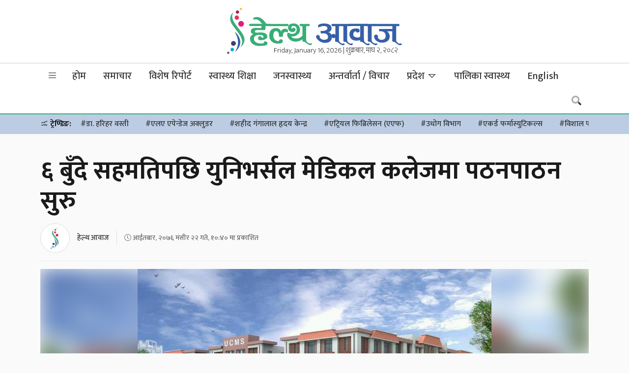

--- FILE ---
content_type: image/svg+xml
request_url: https://www.healthaawaj.com/wp-content/themes/healthaawaj/img/logo.svg
body_size: 2765
content:
<?xml version="1.0" encoding="utf-8"?>
<!-- Generator: Adobe Illustrator 24.0.0, SVG Export Plug-In . SVG Version: 6.00 Build 0)  -->
<svg version="1.1" id="Layer_1" xmlns="http://www.w3.org/2000/svg" xmlns:xlink="http://www.w3.org/1999/xlink" x="0px" y="0px"
	 viewBox="0 0 462 127" style="enable-background:new 0 0 462 127;" xml:space="preserve">
<style type="text/css">
	.st0{fill:#38AE76;}
	.st1{fill:#375FA8;}
	.st2{fill:#E5197F;}
	.st3{fill:#443A77;}
	.st4{fill:#E7335D;}
	.st5{fill:#00ACD2;}
	.st6{fill:#AB2043;}
	.st7{fill:#5B5A5E;}
	.st8{fill:#FABB1A;}
</style>
<g>
	<g>
		<g>
			<path class="st0" d="M100,84.6c-3.9,1.6-8.2,2.3-13,1.9c-1.4,0-2.6-0.5-3.7-1.5c-1-1-1.5-2.3-1.5-3.7c0-1.5,0.5-2.7,1.6-3.7
				c1.1-1,2.3-1.5,3.6-1.5c1.4,0,2.6,0.5,3.6,1.4c1,1,1.5,1.9,1.7,2.8c2.8-0.3,4.1-1.2,4.1-2.8c-0.1-3.3-3.8-5-11.1-5
				c-3.8,0-7,0.7-9.7,2.2c-3,1.8-4.6,4.4-4.6,7.7c-0.1,4.3,1.9,7.6,5.8,9.9c3.2,1.9,7,2.9,11.6,3c2.5,0.1,5.2-0.1,8.1-0.6
				c0-1.5,0.5-2.7,1.5-3.7c1-1,2.3-1.4,3.7-1.4c1.4,0,2.6,0.5,3.6,1.5c1,1,1.5,2.2,1.5,3.6c0,2.5-1.1,4.2-3.4,5
				c-3.1,1.4-9.3,2.1-18.5,2.1c-6.4,0-11.8-1.6-16.4-4.7c-5.1-3.5-7.7-8.2-7.7-14c0-5.9,3.1-10.1,9.2-12.6c-4.5-0.7-6.9-2.9-7.1-6.5
				c-0.5-6.6,3.8-9.8,12.9-9.8h15.1v-4.9H60.8c-1.5,0-2.3-1.1-2.3-3.2c0-1.7,0.8-2.6,2.3-2.6h51.4c1.6,0.1,2.4,1,2.4,2.7
				c0,1.9-0.8,3-2.4,3.1h-10.8v7.8c0,1.9-2,2.8-5.9,2.8H79.8c-4.4,0-6.5,1.3-6.5,3.9c0.1,1.2,0.8,2,2.3,2.4c1,0.2,2.1,0.4,3.2,0.6
				c3-0.4,6-0.7,9-0.7c12.4,0,18.6,3.7,18.6,11.1C106.4,80.4,104.3,82.8,100,84.6z"/>
			<path class="st0" d="M71.1,26.9c2.3-1,4.9-1.4,7.9-1.4c2.1,0,4.3,0.4,6.7,1.2c5,1.6,11.3,7.2,18.8,16.9H92.8
				c-4.6-5.1-7.2-8-7.8-8.5c-2.8-2.3-6.3-3.5-10.4-3.5c-1.3,0-2.4,0.3-3.5,1c-1.2-0.2-1.8-1.1-1.8-2.7
				C69.2,28.5,69.9,27.5,71.1,26.9z"/>
			<path class="st0" d="M110.7,49.4c-1.5,0-2.3-1-2.3-3.1c0-1.8,0.8-2.7,2.3-2.7h49.4c1.4,0,2.1,1,2.1,2.9s-0.7,2.9-2.1,2.9H110.7z
				 M137.2,88.5c-0.2,0.3-0.9,0.4-2,0.4c-4,0-7.2-1.5-9.6-4.4c-2.2-2.7-3.3-5.9-3.3-9.7c0-8.2,2.5-12.3,7.6-12.1
				c2.8,0.1,4.7,1.5,5.9,4.3c1,2.3,1.3,5,1,7.9c0.1,1.9,2,2.9,5.7,2.9c3.6,0,5.3-0.9,5.2-2.7c0-1.1,0.1-2.8,0.4-5
				c0.1-1.4,0.8-2.7,2.1-3.7c1.3-1.1,2.9-1.6,4.7-1.6c1.9,0,3.4,0.5,4.6,1.6c0.9,0.3,1.4-0.8,1.4-3.1c0-2.4-0.5-4.1-1.4-5
				c-1.2-1.2-3.1-1.9-5.6-1.9c-2.8-0.1-5.2,0.5-7.4,1.9c-2.4,1.5-3.8,3.5-4.1,6c-0.4-3-1.9-5.4-4.4-7.1c-2.5-1.7-5.5-2.6-8.8-2.5
				c-11.9,0.1-17.8,7-17.6,20.8c0.1,6.2,2.4,11.2,6.9,14.9c4.2,3.5,9.4,5.2,15.7,5.2c3.2,0,6.1-0.3,8.6-0.9c1.4-0.4,2.4-1,3.1-1.7
				c1-1,1.5-2.3,1.5-3.7c0-1.5-0.5-2.7-1.5-3.7c-1-1-2.2-1.5-3.6-1.5c-1.4,0-2.6,0.5-3.5,1.4C137.9,86.3,137.3,87.3,137.2,88.5
				L137.2,88.5z"/>
			<path class="st0" d="M170.8,57.2c0.3-0.8,0.7-1.4,1.4-2c1-1,2.2-1.4,3.6-1.4c1.5,0,2.7,0.5,3.7,1.5c1,1,1.5,2.2,1.5,3.6
				c0,2.4-1.1,4.1-3.4,5c-1.4,0.8-3,1.2-4.8,1.2c-3,0-5.7-1.1-8.1-3.2c-2.4-2.1-3.6-4.8-3.6-7.9c0-7.9,5.2-11.7,15.6-11.5
				c4.9,0.1,8.8,1.7,11.7,4.8c2.9,3.1,4.4,7.1,4.4,12.1c0,5-2.2,9.2-6.7,12.6c-4,3.2-8.3,4.7-13,4.7c-1.3,0-2.5-0.2-3.6-0.5
				c1.2,2.4,3.1,4,5.5,4.8c2.2,0.8,5.4,1.1,9.8,1c2.5-0.1,5.2-1,8.2-2.6c2.9-1.6,5-3.3,6.3-5.2V49.4h-5.6c-1.3,0-1.9-1.1-1.9-3.3
				c0-1.7,0.6-2.5,1.9-2.5h22.8c1.2,0,1.7,1,1.7,2.9s-0.6,2.9-1.7,2.9H209v36.9c0.1,2,1.3,4,3.6,6c2.3,2,4.3,3,6.2,3
				c0.6,0,1.1-0.1,1.4-0.4c0.6-0.1,1.2-0.2,1.7-0.2c1.6,0,2.4,0.6,2.4,1.8c0,0.8-0.4,1.5-1.3,2.1c-1,0.6-2.4,0.9-4,0.7
				c-2.4,0.1-6.8-2.6-13-8.1c-0.5-0.4-1.8-0.6-4-0.8c-1.7-0.2-2.6-0.7-2.9-1.6v-4.6c-4.2,3.3-9.4,5.4-15.3,6.1
				c-0.6,0.1-1.4,0.1-2.1,0.1c-4.7,0-8.9-1-12.7-3.1c-5.3-3-8.7-7.6-10.1-13.9c-0.1-0.6-0.2-1.2-0.2-1.7c0-3,1.5-4.5,4.5-4.5
				c0.5,0,1,0.1,1.4,0.2c1.5,1.9,3.9,2.8,7,2.5c3.6-0.3,6.3-1,8.1-2.2c2.8-1.9,4.2-5.1,4.2-9.7c0.1-2.4-0.6-4.6-2-6.3
				c-1.4-1.8-3.3-2.7-5.5-2.8c-2.1-0.1-3.6,0.2-4.7,0.9c-1.4,0.8-2,2.3-1.8,4.2C170.1,55.3,170.3,56.3,170.8,57.2z"/>
		</g>
		<g>
			<path class="st1" d="M285.7,79.4c-0.9,1.2-2.4,1.7-4.5,1.7c-1.9,0-3.4-0.7-4.4-2c-0.2,5-2.1,8.8-5.6,11.2
				c-3.1,2.1-7.1,3.2-12.1,3.2c-9.5,0-17.2-4.3-23.2-13c-0.4-1.2-0.6-2.2-0.6-3.2c0-3,1.4-4.5,4.2-4.5c1.7,0,3.3,0.8,4.7,2.3
				c0.6,0.6,0.9,1.4,0.9,2.1c0,0.7-0.2,1.4-0.6,2.1c3,3.7,6.2,5.7,9.6,6c0.8,0.1,1.6,0.1,2.4,0.1c6.9,0,10.3-2.6,10.3-7.7
				c0-2.6-1.1-4.8-3.3-6.6c-2.2-1.7-5-2.6-8.4-2.6c-0.6,0-1.3,0-1.9,0.1c-0.9,0-2.1,0.2-3.6,0.5c-1.7-0.5-2.6-1.9-2.6-4.1
				c0-2.3,0.8-3.3,2.3-3.3c0.8,0.3,1.6,0.5,2.6,0.5c3.1,0,5.9-0.5,8.4-1.4c3.4-1.4,5.1-3.3,4.9-6c-0.1-3.8-3.7-5.7-10.6-5.7
				c-1.4,0-3.4,0.4-6.3,1.3c-2.8,0.8-5,1.6-6.5,2.4c-1-0.5-1.5-1.7-1.5-3.6c0-1.5,0.5-2.6,1.5-3.3c3.3-2.1,7.8-3.2,13.2-3.4
				c5.7-0.1,10.4,0.6,14,2.3c4.8,2.2,7.1,5.8,7,10.7c-0.1,2.6-1.1,4.9-2.9,6.9c-1.8,2-3.9,3.1-6.3,3.3c4.1,0.1,7,2.3,8.8,6.7
				c1.5-1.6,3.2-2.4,5.1-2.4c2.2,0,4,0.8,5.3,2.4V49.4h-7.9c-1.5,0-2.2-1.1-2.2-3.4c0-1.6,0.7-2.4,2.2-2.4h24.6c1.9,0,2.8,1,2.8,2.9
				s-0.9,2.9-2.8,2.9h-7v37.5c0.1,2,1.2,4,3.3,5.9c2.2,1.9,4.1,2.9,5.9,2.9c0.6,0,1.1-0.1,1.7-0.3s1-0.3,1.5-0.3
				c1.7,0,2.5,0.6,2.5,1.8c0,0.8-0.5,1.6-1.4,2.2c-0.9,0.6-2.2,0.8-3.8,0.6c-2.4,0.1-6.8-2.6-13.1-8.1c-0.5-0.3-1.8-0.6-3.9-0.8
				c-1.7-0.2-2.6-0.7-2.9-1.6V89V79.4z"/>
			<path class="st1" d="M307.2,49.4h-4.9c-1.7,0-2.5-1-2.5-2.9c0-1.9,0.8-2.8,2.5-2.9h23c1.7,0,2.5,0.9,2.5,2.7
				c0,2.1-0.8,3.1-2.5,3.1h-7.9v37.5c0.1,2,1.2,3.9,3.3,5.8c2.2,1.9,4.2,2.8,6,2.8c0.6,0,1.1-0.1,1.6-0.3c0.5-0.2,1-0.3,1.5-0.3
				c1.7,0,2.5,0.6,2.5,1.8c0,0.8-0.5,1.6-1.4,2.2c-0.9,0.6-2.2,0.8-3.8,0.6c-2.4,0.1-6.8-2.6-13.1-8.1c-0.5-0.3-1.8-0.6-3.9-0.8
				c-1.7-0.2-2.6-0.7-2.9-1.6l-0.1-0.3V49.4z"/>
			<path class="st1" d="M340.4,55.6c2.1,0,4,0.2,5.5,0.5c1.5,0.6,2.5,1.1,3,1.5c1,1,1.5,2.2,1.5,3.7c0,1.4-0.5,2.6-1.5,3.7
				c-1,1-2.3,1.5-3.7,1.5c-2.4,0-4-1.1-4.8-3.4c-2.6,0.4-4.3,1.2-5.1,2.4c-1.4,2.1-2.1,4.3-1.9,6.8c0.1,2.3,1.5,4.1,4.1,5.6
				c2.4,0.8,4.3,1.4,5.7,1.5c3.6,0.4,6.4-0.4,8.5-2.5l-0.1-27.6h-28.1c-1.6,0-2.4-1.1-2.4-3.2c0-1.8,0.8-2.7,2.5-2.7H369
				c1.2,0,1.8,0.9,1.8,2.8c0,2.1-0.6,3.1-1.8,3.1h-7.5l0.1,37.5c0.1,2,1.3,4,3.5,6c2.2,2,4.2,3,6,3c0.6,0,1.1-0.1,1.6-0.3
				c0.5-0.2,1-0.3,1.5-0.3c1.7,0,2.5,0.6,2.5,1.8c0,0.8-0.5,1.6-1.4,2.2c-1,0.6-2.3,0.8-3.9,0.6c-2.4,0.1-6.7-2.6-13-8.1
				c-0.5-0.3-1.8-0.6-4-0.8c-1.7-0.2-2.6-0.7-2.9-1.5v-2.8v-0.9c-1.5,1.3-4.6,2-9.1,2.1c-5.2,0.1-9.4-1-12.5-3.3
				c-2.2-1.5-3.8-3.5-4.9-5.9c-0.6-1.3-1.1-2.6-1.4-3.9c-0.1-0.4-0.1-1.4-0.2-3c-0.2-3.5,0.5-6.5,2-9.2c1.5-2.7,3.7-4.6,6.4-5.6
				C334,56.1,336.9,55.6,340.4,55.6z"/>
			<path class="st1" d="M371.8,49.4h-4.9c-1.7,0-2.5-1-2.5-2.9c0-1.9,0.8-2.8,2.5-2.9h23c1.7,0,2.5,0.9,2.5,2.7
				c0,2.1-0.8,3.1-2.5,3.1H382v37.5c0.1,2,1.2,3.9,3.3,5.8c2.2,1.9,4.2,2.8,6,2.8c0.6,0,1.1-0.1,1.6-0.3c0.5-0.2,1-0.3,1.5-0.3
				c1.7,0,2.5,0.6,2.5,1.8c0,0.8-0.5,1.6-1.4,2.2c-0.9,0.6-2.2,0.8-3.8,0.6c-2.4,0.1-6.8-2.6-13.1-8.1c-0.5-0.3-1.8-0.6-3.9-0.8
				c-1.7-0.2-2.6-0.7-2.9-1.6l-0.1-0.3V49.4z"/>
			<path class="st1" d="M390,73.2c1-1,2.2-1.4,3.6-1.4c1.5,0,2.7,0.5,3.7,1.5c1,1,1.5,2.2,1.5,3.6c0,1-0.3,2-0.8,2.8
				c2.8,4,5.8,6,9,6c7.7,0,11.7-3.3,11.9-10c0.1-3.6-0.7-6.4-2.4-8.4c-1.5-1.8-4-3.2-7.5-4.2h-5.7c-1.4,0-2.1-1.1-2.1-3.2
				c0-1.9,0.7-2.8,2.1-2.9h33.3v-7.5h-48.7c-1.4,0-2.1-1-2.1-2.9c0-2,0.7-3,2.1-3h65.5c1.3,0,1.9,1,1.9,2.9c0,2-0.6,3-1.9,3h-6.7
				v37.5c0.1,2,1.2,3.9,3.3,5.8c2.2,1.9,4.2,2.8,6,2.8c0.6,0,1.1-0.1,1.6-0.3c0.5-0.2,1-0.3,1.5-0.3c1.7,0,2.5,0.6,2.5,1.8
				c0,0.8-0.5,1.6-1.4,2.2c-0.9,0.6-2.2,0.8-3.8,0.6c-2.4,0.1-6.8-2.6-13.1-8.1c-0.5-0.3-1.8-0.6-3.9-0.8c-1.7-0.2-2.6-0.7-2.9-1.6
				l-0.1-26h-13.6c4.6,3.7,6.9,8.2,6.9,13.5c-0.1,5.4-2.2,9.6-6.3,12.5c-3.6,2.6-8.3,3.9-14.1,3.9c-4.8,0-8.9-1.1-12.5-3.4
				c-4.1-2.5-6.9-6-8.2-10.6C387.9,76.6,388.4,74.7,390,73.2z"/>
		</g>
		<g>
			<path class="st0" d="M16.7,12.8c-0.6,1.4-1.4,2.8-1.9,4.3c-1.7,4.4-1.5,8.9-0.1,13.4c1.7,5.4,4.7,10.2,8,14.7
				c4.7,6.4,9.7,12.6,14.5,19c3.3,4.4,6.1,9.1,7.8,14.4c2.5,7.9,0.9,14.9-4.2,21.2c-1.6,2-3.5,3.8-5.2,5.6c-0.1-0.1-0.2-0.1-0.2-0.2
				c0.9-1.7,1.8-3.3,2.6-5c2.3-5.4,2.5-10.9,0.8-16.4c-2.1-6.9-6-12.7-10.3-18.4c-4.3-5.8-8.7-11.4-13-17.2c-3.1-4.3-5.7-9-6.8-14.2
				c-1.2-5.5-0.2-10.8,3-15.5c1.5-2.1,3.2-4,4.8-6C16.5,12.6,16.6,12.7,16.7,12.8z"/>
			<path class="st1" d="M20.9,118.1c1-2,2.1-3.9,3.1-5.9c3.3-6.6,5.3-13.5,5-21c-0.2-5-1-10-2.9-14.6c-1.6-3.9-3.4-7.7-5.2-11.6
				c-0.1-0.2-0.2-0.5-0.1-0.9c0.9,0.9,1.7,1.8,2.6,2.7c4.3,4.7,8,9.8,10,15.8c1.5,4.2,2,8.6,1.3,13.1c-1,6.3-3.9,11.7-8,16.4
				c-1.5,1.8-3.2,3.5-4.9,5.2c-0.3,0.3-0.6,0.5-0.9,0.8C21,118.2,21,118.2,20.9,118.1z"/>
			<path class="st2" d="M44.6,43.4c0,4.2-3.3,7.4-7.5,7.4c-4.1,0-7.4-3.4-7.4-7.4c0-4.1,3.4-7.6,7.6-7.5
				C41.2,36,44.7,39.2,44.6,43.4z"/>
			<path class="st3" d="M10.6,95c0-3.6,2.7-6,6.3-6.3c3.9-0.3,6.3,3.6,6.5,6.2c0.2,3.2-3.3,6.4-6.6,6.4
				C13.3,101.3,10.6,98.5,10.6,95z"/>
			<path class="st4" d="M31.5,27.1c0,3-2.7,5.7-5.8,5.7c-3,0-5.6-2.7-5.6-5.7c0-3.4,2.5-6,5.9-6C28.7,21.2,31.4,24.2,31.5,27.1z"/>
			<path class="st5" d="M9.1,111.3c0-2.8,2-4.7,4.7-4.7c2.5,0,4.7,2.2,4.8,4.7c0,2.5-2.3,4.7-4.9,4.7C11,116,9.1,114.1,9.1,111.3z"
				/>
			<path class="st6" d="M31.8,12.3c0,2.6-1.9,4.4-4.7,4.4c-2.2,0-3.9-1.9-3.9-4.4c0-2.4,1.8-4.2,4.3-4.2C30,8.1,31.8,9.8,31.8,12.3z
				"/>
			<path class="st7" d="M0.2,119.7c0-1.6,1.6-3.1,3-3c1.5,0.1,3,1.6,3,3.1c0,1.6-1.5,3.1-3.2,3C1.4,122.8,0.1,121.4,0.2,119.7z"/>
			<path class="st8" d="M33.8,4.1c0-1.7,1.1-2.8,2.7-2.8c1.5,0,2.8,1.3,2.9,2.7c0,1.4-1.3,2.8-2.8,2.8C35,6.9,33.8,5.7,33.8,4.1z"/>
		</g>
	</g>
</g>
</svg>
